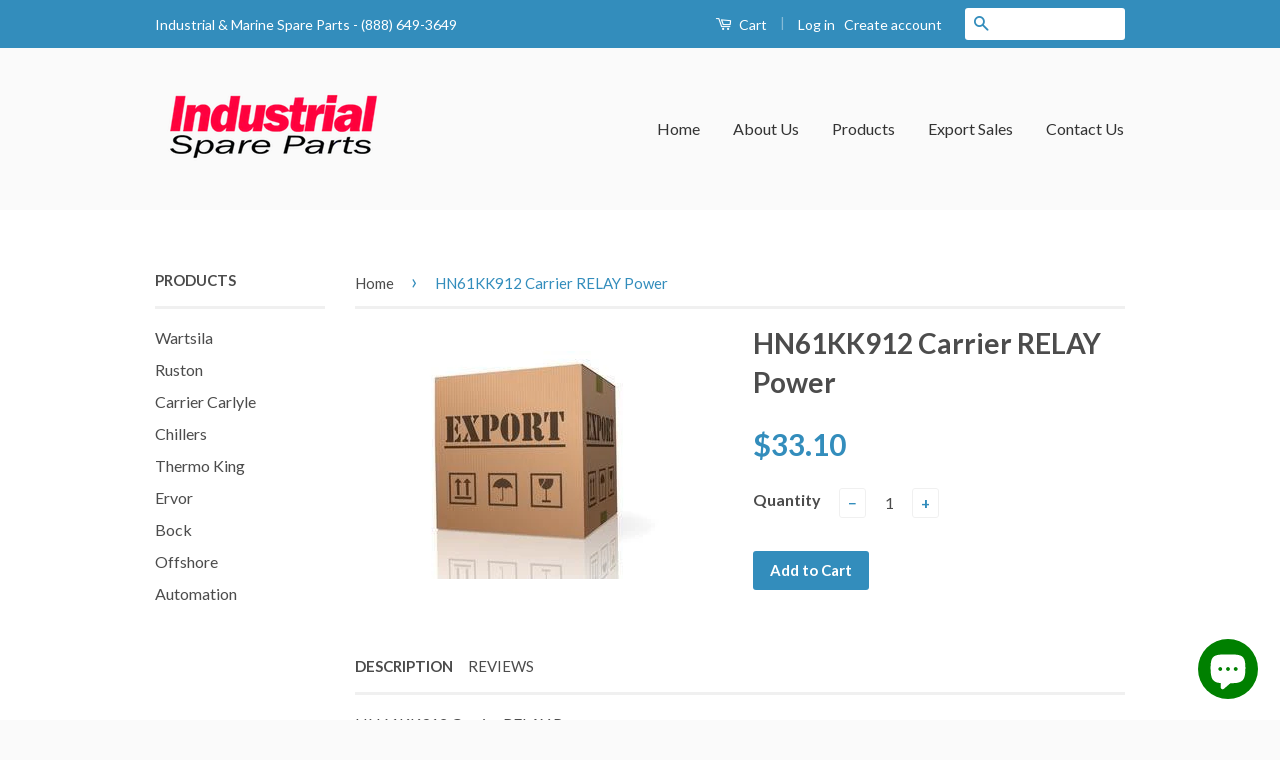

--- FILE ---
content_type: text/html; charset=utf-8
request_url: https://www.industrialspareparts.co.uk/products/hn61kk912
body_size: 16273
content:
<!doctype html>
<!--[if lt IE 7]><html class="no-js lt-ie9 lt-ie8 lt-ie7" lang="en"> <![endif]-->
<!--[if IE 7]><html class="no-js lt-ie9 lt-ie8" lang="en"> <![endif]-->
<!--[if IE 8]><html class="no-js lt-ie9" lang="en"> <![endif]-->
<!--[if IE 9 ]><html class="ie9 no-js"> <![endif]-->
<!--[if (gt IE 9)|!(IE)]><!--> <html class="no-js"> <!--<![endif]-->
<head>
  <meta name="norton-safeweb-site-verification" content="684tsx3ao21r11792gkfec2facac6a6nua8yzv4yn6me1jbrig6g44ywg5jguuzd4u37p2taoufkoo8g-bk7qqhwzgwjwb3p5d3rpxxfvol5e-wq2k3c5pe5c86-rn3n" />
  <meta name="norton-safeweb-site-verification" content="crxp1i6ty7fdkxamf304vvgav-bapuiiuyboigw9fh61aachrbku5nquqvebzeuyel14sglplkvdnvay7f177qxc1-lkj-achi67r2ye5p96dss0uqiuueevwyd40ddu" />

  <meta name="norton-safeweb-site-verification" content="684tsx3ao21r11792gkfec2facac6a6nua8yzv4yn6me1jbrig6g44ywg5jguuzd4u37p2taoufkoo8g-bk7qqhwzgwjwb3p5d3rpxxfvol5e-wq2k3c5pe5c86-rn3n" />


  
  


















  

  












  

  
  

  

  

  

  

  <title>HN61KK912 Carrier RELAY Power | Industrial Spare Parts</title>













  


  
  
  

  

  


  

  

  

  
    <meta name="description" content="HN61KK912 Carrier RELAY Power" />
  



















<script type="application/ld+json">
{
  "@context": "http://schema.org",
  "@type": "BreadcrumbList",
  "itemListElement": [
    
      
      
      
        {
          "@type": "ListItem",
          "position": 1,
          "item": {
            "@id": "https://www.industrialspareparts.co.uk/collections/carrier-chiller",
            "name": "Chillers"
          }
        },{
          "@type": "ListItem",
          "position": 2,
          "item": {
            "@id": "https://www.industrialspareparts.co.uk/products/hn61kk912",
            "name": "HN61KK912 Carrier RELAY Power"
          }
        }
      
    
  ]
}
</script>








<script type="application/ld+json">
  { "@context" : "http://schema.org",
    "@type" : "Organization",
    "name" : "Industrial Spare Parts",
    "url" : "https://www.industrialspareparts.co.uk",
    
    "sameAs" : [
      
    ]
  }
</script>




  
  
  
  <script type="application/ld+json">
    {
      "@context": "http://schema.org/",
      "@type": "Product",
      "name": "HN61KK912 Carrier RELAY Power",
      "image": "https://www.industrialspareparts.co.uk/cdn/shop/products/00-app-box-export-carton_9be808fe-600d-4a2d-aaac-13d82cf3b04b_450x450.jpg?v=1472156453",
      "description": "HN61KK912 Carrier RELAY Power",
      "mpn": "8122637763",
      "brand": {
        "@type": "Thing",
        "name": "APP Spares"
      },
	  
      "offers": {
        "@type": "Offer",
        "priceCurrency": "USD",
        "price": "33.10",
        "availability": "InStock",
        "seller": {
          "@type": "Organization",
          "name": "Industrial Spare Parts"
        }
      }
    }
  </script>




<script type="application/ld+json">
  {
    "@context": "http://schema.org",
    "@type": "WebSite",
    "name": "Industrial Spare Parts",
    "url": "https://www.industrialspareparts.co.uk",
    "potentialAction": {
      "@type": "SearchAction",
      "target": "https://www.industrialspareparts.co.uk/search?q={search_term_string}",
      "query-input": "required name=search_term_string"
    }
  }
</script>




<meta name="pluginseo" content="Plug in SEO Plus" data-ptf="s-te_df-ap" data-mdf="s-te_df" />

  
  <script async src="//pagead2.googlesyndication.com/pagead/js/adsbygoogle.js"></script>
<script>
  (adsbygoogle = window.adsbygoogle || []).push({
    google_ad_client: "ca-pub-4169997999574619",
    enable_page_level_ads: true
  });
</script>
<meta name="google-site-verification" content="-T-MVXSal__YHjB1rk4Nomhvj3t3uhFfTh4WLbx-8-w" />
  <meta name="msvalidate.01" content="5850FC9DADAD0F1E37673608F64C042F" />
  <!-- Basic page needs ================================================== -->
  <meta charset="utf-8">
  <meta http-equiv="X-UA-Compatible" content="IE=edge,chrome=1">

  
  <link rel="shortcut icon" href="//www.industrialspareparts.co.uk/cdn/shop/t/2/assets/favicon.png?v=80324914765036299461558741849" type="image/png" />
  

  <!-- Title and description ================================================== -->
  
  

  <!-- Social Meta Tags ================================================== -->
  

  <meta property="og:type" content="product">
  <meta property="og:title" content="HN61KK912 Carrier RELAY Power">
  <meta property="og:url" content="https://www.industrialspareparts.co.uk/products/hn61kk912">
  
  <meta property="og:image" content="http://www.industrialspareparts.co.uk/cdn/shop/products/00-app-box-export-carton_9be808fe-600d-4a2d-aaac-13d82cf3b04b_grande.jpg?v=1472156453">
  <meta property="og:image:secure_url" content="https://www.industrialspareparts.co.uk/cdn/shop/products/00-app-box-export-carton_9be808fe-600d-4a2d-aaac-13d82cf3b04b_grande.jpg?v=1472156453">
  
  <meta property="og:price:amount" content="33.10">
  <meta property="og:price:currency" content="USD">



  <meta property="og:description" content="HN61KK912 Carrier RELAY Power">


<meta property="og:site_name" content="Industrial Spare Parts">




  <meta name="twitter:card" content="summary">


  <meta name="twitter:site" content="@@sparepartsindl">


  <meta name="twitter:title" content="HN61KK912 Carrier RELAY Power">
  <meta name="twitter:description" content="HN61KK912 Carrier RELAY Power">
  <meta name="twitter:image" content="https://www.industrialspareparts.co.uk/cdn/shop/products/00-app-box-export-carton_9be808fe-600d-4a2d-aaac-13d82cf3b04b_large.jpg?v=1472156453">
  <meta name="twitter:image:width" content="480">
  <meta name="twitter:image:height" content="480">



  <!-- Helpers ================================================== -->
  <link rel="canonical" href="https://www.industrialspareparts.co.uk/products/hn61kk912">
  <meta name="viewport" content="width=device-width,initial-scale=1">
  <meta name="theme-color" content="#338dbc">

  
  <!-- Ajaxify Cart Plugin ================================================== -->
  <link href="//www.industrialspareparts.co.uk/cdn/shop/t/2/assets/ajaxify.scss.css?v=77820539487846778471469237693" rel="stylesheet" type="text/css" media="all" />
  

  <!-- CSS ================================================== -->
  <link href="//www.industrialspareparts.co.uk/cdn/shop/t/2/assets/timber.scss.css?v=116899986318165209421703140472" rel="stylesheet" type="text/css" media="all" />
  <link href="//www.industrialspareparts.co.uk/cdn/shop/t/2/assets/theme.scss.css?v=156617015806101830451703140472" rel="stylesheet" type="text/css" media="all" />

  
  
  
  <link href="//fonts.googleapis.com/css?family=Lato:400,700" rel="stylesheet" type="text/css" media="all" />


  



  <!-- Header hook for plugins ================================================== -->
  <script>window.performance && window.performance.mark && window.performance.mark('shopify.content_for_header.start');</script><meta name="google-site-verification" content="l2rTcuGCVLklMQbFQHFtU2YMyQFrTdPtOStPYk9NI-o">
<meta id="shopify-digital-wallet" name="shopify-digital-wallet" content="/13992661/digital_wallets/dialog">
<link rel="alternate" type="application/json+oembed" href="https://www.industrialspareparts.co.uk/products/hn61kk912.oembed">
<script async="async" src="/checkouts/internal/preloads.js?locale=en-US"></script>
<script id="shopify-features" type="application/json">{"accessToken":"09492f75612ca1976c88144b7c69fcc3","betas":["rich-media-storefront-analytics"],"domain":"www.industrialspareparts.co.uk","predictiveSearch":true,"shopId":13992661,"locale":"en"}</script>
<script>var Shopify = Shopify || {};
Shopify.shop = "appspares.myshopify.com";
Shopify.locale = "en";
Shopify.currency = {"active":"USD","rate":"1.0"};
Shopify.country = "US";
Shopify.theme = {"name":"classic","id":119543299,"schema_name":null,"schema_version":null,"theme_store_id":null,"role":"main"};
Shopify.theme.handle = "null";
Shopify.theme.style = {"id":null,"handle":null};
Shopify.cdnHost = "www.industrialspareparts.co.uk/cdn";
Shopify.routes = Shopify.routes || {};
Shopify.routes.root = "/";</script>
<script type="module">!function(o){(o.Shopify=o.Shopify||{}).modules=!0}(window);</script>
<script>!function(o){function n(){var o=[];function n(){o.push(Array.prototype.slice.apply(arguments))}return n.q=o,n}var t=o.Shopify=o.Shopify||{};t.loadFeatures=n(),t.autoloadFeatures=n()}(window);</script>
<script id="shop-js-analytics" type="application/json">{"pageType":"product"}</script>
<script defer="defer" async type="module" src="//www.industrialspareparts.co.uk/cdn/shopifycloud/shop-js/modules/v2/client.init-shop-cart-sync_DtuiiIyl.en.esm.js"></script>
<script defer="defer" async type="module" src="//www.industrialspareparts.co.uk/cdn/shopifycloud/shop-js/modules/v2/chunk.common_CUHEfi5Q.esm.js"></script>
<script type="module">
  await import("//www.industrialspareparts.co.uk/cdn/shopifycloud/shop-js/modules/v2/client.init-shop-cart-sync_DtuiiIyl.en.esm.js");
await import("//www.industrialspareparts.co.uk/cdn/shopifycloud/shop-js/modules/v2/chunk.common_CUHEfi5Q.esm.js");

  window.Shopify.SignInWithShop?.initShopCartSync?.({"fedCMEnabled":true,"windoidEnabled":true});

</script>
<script>(function() {
  var isLoaded = false;
  function asyncLoad() {
    if (isLoaded) return;
    isLoaded = true;
    var urls = ["\/\/code.tidio.co\/unvkqlwn7ihp5ousicleipwdg90jkqgq.js?shop=appspares.myshopify.com","https:\/\/cdn.shopify.com\/s\/files\/1\/0683\/1371\/0892\/files\/splmn-shopify-prod-August-31.min.js?v=1693985059\u0026shop=appspares.myshopify.com"];
    for (var i = 0; i < urls.length; i++) {
      var s = document.createElement('script');
      s.type = 'text/javascript';
      s.async = true;
      s.src = urls[i];
      var x = document.getElementsByTagName('script')[0];
      x.parentNode.insertBefore(s, x);
    }
  };
  if(window.attachEvent) {
    window.attachEvent('onload', asyncLoad);
  } else {
    window.addEventListener('load', asyncLoad, false);
  }
})();</script>
<script id="__st">var __st={"a":13992661,"offset":-28800,"reqid":"265a6d12-d46d-49ec-b943-e8aed7ddc877-1766405212","pageurl":"www.industrialspareparts.co.uk\/products\/hn61kk912","u":"80be6fe3f5fd","p":"product","rtyp":"product","rid":8122637763};</script>
<script>window.ShopifyPaypalV4VisibilityTracking = true;</script>
<script id="captcha-bootstrap">!function(){'use strict';const t='contact',e='account',n='new_comment',o=[[t,t],['blogs',n],['comments',n],[t,'customer']],c=[[e,'customer_login'],[e,'guest_login'],[e,'recover_customer_password'],[e,'create_customer']],r=t=>t.map((([t,e])=>`form[action*='/${t}']:not([data-nocaptcha='true']) input[name='form_type'][value='${e}']`)).join(','),a=t=>()=>t?[...document.querySelectorAll(t)].map((t=>t.form)):[];function s(){const t=[...o],e=r(t);return a(e)}const i='password',u='form_key',d=['recaptcha-v3-token','g-recaptcha-response','h-captcha-response',i],f=()=>{try{return window.sessionStorage}catch{return}},m='__shopify_v',_=t=>t.elements[u];function p(t,e,n=!1){try{const o=window.sessionStorage,c=JSON.parse(o.getItem(e)),{data:r}=function(t){const{data:e,action:n}=t;return t[m]||n?{data:e,action:n}:{data:t,action:n}}(c);for(const[e,n]of Object.entries(r))t.elements[e]&&(t.elements[e].value=n);n&&o.removeItem(e)}catch(o){console.error('form repopulation failed',{error:o})}}const l='form_type',E='cptcha';function T(t){t.dataset[E]=!0}const w=window,h=w.document,L='Shopify',v='ce_forms',y='captcha';let A=!1;((t,e)=>{const n=(g='f06e6c50-85a8-45c8-87d0-21a2b65856fe',I='https://cdn.shopify.com/shopifycloud/storefront-forms-hcaptcha/ce_storefront_forms_captcha_hcaptcha.v1.5.2.iife.js',D={infoText:'Protected by hCaptcha',privacyText:'Privacy',termsText:'Terms'},(t,e,n)=>{const o=w[L][v],c=o.bindForm;if(c)return c(t,g,e,D).then(n);var r;o.q.push([[t,g,e,D],n]),r=I,A||(h.body.append(Object.assign(h.createElement('script'),{id:'captcha-provider',async:!0,src:r})),A=!0)});var g,I,D;w[L]=w[L]||{},w[L][v]=w[L][v]||{},w[L][v].q=[],w[L][y]=w[L][y]||{},w[L][y].protect=function(t,e){n(t,void 0,e),T(t)},Object.freeze(w[L][y]),function(t,e,n,w,h,L){const[v,y,A,g]=function(t,e,n){const i=e?o:[],u=t?c:[],d=[...i,...u],f=r(d),m=r(i),_=r(d.filter((([t,e])=>n.includes(e))));return[a(f),a(m),a(_),s()]}(w,h,L),I=t=>{const e=t.target;return e instanceof HTMLFormElement?e:e&&e.form},D=t=>v().includes(t);t.addEventListener('submit',(t=>{const e=I(t);if(!e)return;const n=D(e)&&!e.dataset.hcaptchaBound&&!e.dataset.recaptchaBound,o=_(e),c=g().includes(e)&&(!o||!o.value);(n||c)&&t.preventDefault(),c&&!n&&(function(t){try{if(!f())return;!function(t){const e=f();if(!e)return;const n=_(t);if(!n)return;const o=n.value;o&&e.removeItem(o)}(t);const e=Array.from(Array(32),(()=>Math.random().toString(36)[2])).join('');!function(t,e){_(t)||t.append(Object.assign(document.createElement('input'),{type:'hidden',name:u})),t.elements[u].value=e}(t,e),function(t,e){const n=f();if(!n)return;const o=[...t.querySelectorAll(`input[type='${i}']`)].map((({name:t})=>t)),c=[...d,...o],r={};for(const[a,s]of new FormData(t).entries())c.includes(a)||(r[a]=s);n.setItem(e,JSON.stringify({[m]:1,action:t.action,data:r}))}(t,e)}catch(e){console.error('failed to persist form',e)}}(e),e.submit())}));const S=(t,e)=>{t&&!t.dataset[E]&&(n(t,e.some((e=>e===t))),T(t))};for(const o of['focusin','change'])t.addEventListener(o,(t=>{const e=I(t);D(e)&&S(e,y())}));const B=e.get('form_key'),M=e.get(l),P=B&&M;t.addEventListener('DOMContentLoaded',(()=>{const t=y();if(P)for(const e of t)e.elements[l].value===M&&p(e,B);[...new Set([...A(),...v().filter((t=>'true'===t.dataset.shopifyCaptcha))])].forEach((e=>S(e,t)))}))}(h,new URLSearchParams(w.location.search),n,t,e,['guest_login'])})(!0,!0)}();</script>
<script integrity="sha256-4kQ18oKyAcykRKYeNunJcIwy7WH5gtpwJnB7kiuLZ1E=" data-source-attribution="shopify.loadfeatures" defer="defer" src="//www.industrialspareparts.co.uk/cdn/shopifycloud/storefront/assets/storefront/load_feature-a0a9edcb.js" crossorigin="anonymous"></script>
<script data-source-attribution="shopify.dynamic_checkout.dynamic.init">var Shopify=Shopify||{};Shopify.PaymentButton=Shopify.PaymentButton||{isStorefrontPortableWallets:!0,init:function(){window.Shopify.PaymentButton.init=function(){};var t=document.createElement("script");t.src="https://www.industrialspareparts.co.uk/cdn/shopifycloud/portable-wallets/latest/portable-wallets.en.js",t.type="module",document.head.appendChild(t)}};
</script>
<script data-source-attribution="shopify.dynamic_checkout.buyer_consent">
  function portableWalletsHideBuyerConsent(e){var t=document.getElementById("shopify-buyer-consent"),n=document.getElementById("shopify-subscription-policy-button");t&&n&&(t.classList.add("hidden"),t.setAttribute("aria-hidden","true"),n.removeEventListener("click",e))}function portableWalletsShowBuyerConsent(e){var t=document.getElementById("shopify-buyer-consent"),n=document.getElementById("shopify-subscription-policy-button");t&&n&&(t.classList.remove("hidden"),t.removeAttribute("aria-hidden"),n.addEventListener("click",e))}window.Shopify?.PaymentButton&&(window.Shopify.PaymentButton.hideBuyerConsent=portableWalletsHideBuyerConsent,window.Shopify.PaymentButton.showBuyerConsent=portableWalletsShowBuyerConsent);
</script>
<script data-source-attribution="shopify.dynamic_checkout.cart.bootstrap">document.addEventListener("DOMContentLoaded",(function(){function t(){return document.querySelector("shopify-accelerated-checkout-cart, shopify-accelerated-checkout")}if(t())Shopify.PaymentButton.init();else{new MutationObserver((function(e,n){t()&&(Shopify.PaymentButton.init(),n.disconnect())})).observe(document.body,{childList:!0,subtree:!0})}}));
</script>

<script>window.performance && window.performance.mark && window.performance.mark('shopify.content_for_header.end');</script>

  

<!--[if lt IE 9]>
<script src="//cdnjs.cloudflare.com/ajax/libs/html5shiv/3.7.2/html5shiv.min.js" type="text/javascript"></script>
<script src="//www.industrialspareparts.co.uk/cdn/shop/t/2/assets/respond.min.js?v=52248677837542619231469237692" type="text/javascript"></script>
<link href="//www.industrialspareparts.co.uk/cdn/shop/t/2/assets/respond-proxy.html" id="respond-proxy" rel="respond-proxy" />
<link href="//www.industrialspareparts.co.uk/search?q=a5f996aa9ea5784c6b9000d4a2126adc" id="respond-redirect" rel="respond-redirect" />
<script src="//www.industrialspareparts.co.uk/search?q=a5f996aa9ea5784c6b9000d4a2126adc" type="text/javascript"></script>
<![endif]-->



  <script src="//ajax.googleapis.com/ajax/libs/jquery/1.11.0/jquery.min.js" type="text/javascript"></script>
  <script src="//www.industrialspareparts.co.uk/cdn/shop/t/2/assets/modernizr.min.js?v=26620055551102246001469237691" type="text/javascript"></script>

  
  

<script src="https://cdn.shopify.com/extensions/7bc9bb47-adfa-4267-963e-cadee5096caf/inbox-1252/assets/inbox-chat-loader.js" type="text/javascript" defer="defer"></script>
<link href="https://monorail-edge.shopifysvc.com" rel="dns-prefetch">
<script>(function(){if ("sendBeacon" in navigator && "performance" in window) {try {var session_token_from_headers = performance.getEntriesByType('navigation')[0].serverTiming.find(x => x.name == '_s').description;} catch {var session_token_from_headers = undefined;}var session_cookie_matches = document.cookie.match(/_shopify_s=([^;]*)/);var session_token_from_cookie = session_cookie_matches && session_cookie_matches.length === 2 ? session_cookie_matches[1] : "";var session_token = session_token_from_headers || session_token_from_cookie || "";function handle_abandonment_event(e) {var entries = performance.getEntries().filter(function(entry) {return /monorail-edge.shopifysvc.com/.test(entry.name);});if (!window.abandonment_tracked && entries.length === 0) {window.abandonment_tracked = true;var currentMs = Date.now();var navigation_start = performance.timing.navigationStart;var payload = {shop_id: 13992661,url: window.location.href,navigation_start,duration: currentMs - navigation_start,session_token,page_type: "product"};window.navigator.sendBeacon("https://monorail-edge.shopifysvc.com/v1/produce", JSON.stringify({schema_id: "online_store_buyer_site_abandonment/1.1",payload: payload,metadata: {event_created_at_ms: currentMs,event_sent_at_ms: currentMs}}));}}window.addEventListener('pagehide', handle_abandonment_event);}}());</script>
<script id="web-pixels-manager-setup">(function e(e,d,r,n,o){if(void 0===o&&(o={}),!Boolean(null===(a=null===(i=window.Shopify)||void 0===i?void 0:i.analytics)||void 0===a?void 0:a.replayQueue)){var i,a;window.Shopify=window.Shopify||{};var t=window.Shopify;t.analytics=t.analytics||{};var s=t.analytics;s.replayQueue=[],s.publish=function(e,d,r){return s.replayQueue.push([e,d,r]),!0};try{self.performance.mark("wpm:start")}catch(e){}var l=function(){var e={modern:/Edge?\/(1{2}[4-9]|1[2-9]\d|[2-9]\d{2}|\d{4,})\.\d+(\.\d+|)|Firefox\/(1{2}[4-9]|1[2-9]\d|[2-9]\d{2}|\d{4,})\.\d+(\.\d+|)|Chrom(ium|e)\/(9{2}|\d{3,})\.\d+(\.\d+|)|(Maci|X1{2}).+ Version\/(15\.\d+|(1[6-9]|[2-9]\d|\d{3,})\.\d+)([,.]\d+|)( \(\w+\)|)( Mobile\/\w+|) Safari\/|Chrome.+OPR\/(9{2}|\d{3,})\.\d+\.\d+|(CPU[ +]OS|iPhone[ +]OS|CPU[ +]iPhone|CPU IPhone OS|CPU iPad OS)[ +]+(15[._]\d+|(1[6-9]|[2-9]\d|\d{3,})[._]\d+)([._]\d+|)|Android:?[ /-](13[3-9]|1[4-9]\d|[2-9]\d{2}|\d{4,})(\.\d+|)(\.\d+|)|Android.+Firefox\/(13[5-9]|1[4-9]\d|[2-9]\d{2}|\d{4,})\.\d+(\.\d+|)|Android.+Chrom(ium|e)\/(13[3-9]|1[4-9]\d|[2-9]\d{2}|\d{4,})\.\d+(\.\d+|)|SamsungBrowser\/([2-9]\d|\d{3,})\.\d+/,legacy:/Edge?\/(1[6-9]|[2-9]\d|\d{3,})\.\d+(\.\d+|)|Firefox\/(5[4-9]|[6-9]\d|\d{3,})\.\d+(\.\d+|)|Chrom(ium|e)\/(5[1-9]|[6-9]\d|\d{3,})\.\d+(\.\d+|)([\d.]+$|.*Safari\/(?![\d.]+ Edge\/[\d.]+$))|(Maci|X1{2}).+ Version\/(10\.\d+|(1[1-9]|[2-9]\d|\d{3,})\.\d+)([,.]\d+|)( \(\w+\)|)( Mobile\/\w+|) Safari\/|Chrome.+OPR\/(3[89]|[4-9]\d|\d{3,})\.\d+\.\d+|(CPU[ +]OS|iPhone[ +]OS|CPU[ +]iPhone|CPU IPhone OS|CPU iPad OS)[ +]+(10[._]\d+|(1[1-9]|[2-9]\d|\d{3,})[._]\d+)([._]\d+|)|Android:?[ /-](13[3-9]|1[4-9]\d|[2-9]\d{2}|\d{4,})(\.\d+|)(\.\d+|)|Mobile Safari.+OPR\/([89]\d|\d{3,})\.\d+\.\d+|Android.+Firefox\/(13[5-9]|1[4-9]\d|[2-9]\d{2}|\d{4,})\.\d+(\.\d+|)|Android.+Chrom(ium|e)\/(13[3-9]|1[4-9]\d|[2-9]\d{2}|\d{4,})\.\d+(\.\d+|)|Android.+(UC? ?Browser|UCWEB|U3)[ /]?(15\.([5-9]|\d{2,})|(1[6-9]|[2-9]\d|\d{3,})\.\d+)\.\d+|SamsungBrowser\/(5\.\d+|([6-9]|\d{2,})\.\d+)|Android.+MQ{2}Browser\/(14(\.(9|\d{2,})|)|(1[5-9]|[2-9]\d|\d{3,})(\.\d+|))(\.\d+|)|K[Aa][Ii]OS\/(3\.\d+|([4-9]|\d{2,})\.\d+)(\.\d+|)/},d=e.modern,r=e.legacy,n=navigator.userAgent;return n.match(d)?"modern":n.match(r)?"legacy":"unknown"}(),u="modern"===l?"modern":"legacy",c=(null!=n?n:{modern:"",legacy:""})[u],f=function(e){return[e.baseUrl,"/wpm","/b",e.hashVersion,"modern"===e.buildTarget?"m":"l",".js"].join("")}({baseUrl:d,hashVersion:r,buildTarget:u}),m=function(e){var d=e.version,r=e.bundleTarget,n=e.surface,o=e.pageUrl,i=e.monorailEndpoint;return{emit:function(e){var a=e.status,t=e.errorMsg,s=(new Date).getTime(),l=JSON.stringify({metadata:{event_sent_at_ms:s},events:[{schema_id:"web_pixels_manager_load/3.1",payload:{version:d,bundle_target:r,page_url:o,status:a,surface:n,error_msg:t},metadata:{event_created_at_ms:s}}]});if(!i)return console&&console.warn&&console.warn("[Web Pixels Manager] No Monorail endpoint provided, skipping logging."),!1;try{return self.navigator.sendBeacon.bind(self.navigator)(i,l)}catch(e){}var u=new XMLHttpRequest;try{return u.open("POST",i,!0),u.setRequestHeader("Content-Type","text/plain"),u.send(l),!0}catch(e){return console&&console.warn&&console.warn("[Web Pixels Manager] Got an unhandled error while logging to Monorail."),!1}}}}({version:r,bundleTarget:l,surface:e.surface,pageUrl:self.location.href,monorailEndpoint:e.monorailEndpoint});try{o.browserTarget=l,function(e){var d=e.src,r=e.async,n=void 0===r||r,o=e.onload,i=e.onerror,a=e.sri,t=e.scriptDataAttributes,s=void 0===t?{}:t,l=document.createElement("script"),u=document.querySelector("head"),c=document.querySelector("body");if(l.async=n,l.src=d,a&&(l.integrity=a,l.crossOrigin="anonymous"),s)for(var f in s)if(Object.prototype.hasOwnProperty.call(s,f))try{l.dataset[f]=s[f]}catch(e){}if(o&&l.addEventListener("load",o),i&&l.addEventListener("error",i),u)u.appendChild(l);else{if(!c)throw new Error("Did not find a head or body element to append the script");c.appendChild(l)}}({src:f,async:!0,onload:function(){if(!function(){var e,d;return Boolean(null===(d=null===(e=window.Shopify)||void 0===e?void 0:e.analytics)||void 0===d?void 0:d.initialized)}()){var d=window.webPixelsManager.init(e)||void 0;if(d){var r=window.Shopify.analytics;r.replayQueue.forEach((function(e){var r=e[0],n=e[1],o=e[2];d.publishCustomEvent(r,n,o)})),r.replayQueue=[],r.publish=d.publishCustomEvent,r.visitor=d.visitor,r.initialized=!0}}},onerror:function(){return m.emit({status:"failed",errorMsg:"".concat(f," has failed to load")})},sri:function(e){var d=/^sha384-[A-Za-z0-9+/=]+$/;return"string"==typeof e&&d.test(e)}(c)?c:"",scriptDataAttributes:o}),m.emit({status:"loading"})}catch(e){m.emit({status:"failed",errorMsg:(null==e?void 0:e.message)||"Unknown error"})}}})({shopId: 13992661,storefrontBaseUrl: "https://www.industrialspareparts.co.uk",extensionsBaseUrl: "https://extensions.shopifycdn.com/cdn/shopifycloud/web-pixels-manager",monorailEndpoint: "https://monorail-edge.shopifysvc.com/unstable/produce_batch",surface: "storefront-renderer",enabledBetaFlags: ["2dca8a86"],webPixelsConfigList: [{"id":"298713168","configuration":"{\"config\":\"{\\\"pixel_id\\\":\\\"GT-P3HWQ9T\\\",\\\"target_country\\\":\\\"US\\\",\\\"gtag_events\\\":[{\\\"type\\\":\\\"purchase\\\",\\\"action_label\\\":\\\"MC-PVPYE5VQX9\\\"},{\\\"type\\\":\\\"page_view\\\",\\\"action_label\\\":\\\"MC-PVPYE5VQX9\\\"},{\\\"type\\\":\\\"view_item\\\",\\\"action_label\\\":\\\"MC-PVPYE5VQX9\\\"}],\\\"enable_monitoring_mode\\\":false}\"}","eventPayloadVersion":"v1","runtimeContext":"OPEN","scriptVersion":"b2a88bafab3e21179ed38636efcd8a93","type":"APP","apiClientId":1780363,"privacyPurposes":[],"dataSharingAdjustments":{"protectedCustomerApprovalScopes":["read_customer_address","read_customer_email","read_customer_name","read_customer_personal_data","read_customer_phone"]}},{"id":"125010000","configuration":"{\"pixel_id\":\"425455948525958\",\"pixel_type\":\"facebook_pixel\",\"metaapp_system_user_token\":\"-\"}","eventPayloadVersion":"v1","runtimeContext":"OPEN","scriptVersion":"ca16bc87fe92b6042fbaa3acc2fbdaa6","type":"APP","apiClientId":2329312,"privacyPurposes":["ANALYTICS","MARKETING","SALE_OF_DATA"],"dataSharingAdjustments":{"protectedCustomerApprovalScopes":["read_customer_address","read_customer_email","read_customer_name","read_customer_personal_data","read_customer_phone"]}},{"id":"49479760","eventPayloadVersion":"v1","runtimeContext":"LAX","scriptVersion":"1","type":"CUSTOM","privacyPurposes":["MARKETING"],"name":"Meta pixel (migrated)"},{"id":"79822928","eventPayloadVersion":"v1","runtimeContext":"LAX","scriptVersion":"1","type":"CUSTOM","privacyPurposes":["ANALYTICS"],"name":"Google Analytics tag (migrated)"},{"id":"shopify-app-pixel","configuration":"{}","eventPayloadVersion":"v1","runtimeContext":"STRICT","scriptVersion":"0450","apiClientId":"shopify-pixel","type":"APP","privacyPurposes":["ANALYTICS","MARKETING"]},{"id":"shopify-custom-pixel","eventPayloadVersion":"v1","runtimeContext":"LAX","scriptVersion":"0450","apiClientId":"shopify-pixel","type":"CUSTOM","privacyPurposes":["ANALYTICS","MARKETING"]}],isMerchantRequest: false,initData: {"shop":{"name":"Industrial Spare Parts","paymentSettings":{"currencyCode":"USD"},"myshopifyDomain":"appspares.myshopify.com","countryCode":"US","storefrontUrl":"https:\/\/www.industrialspareparts.co.uk"},"customer":null,"cart":null,"checkout":null,"productVariants":[{"price":{"amount":33.1,"currencyCode":"USD"},"product":{"title":"HN61KK912 Carrier RELAY Power","vendor":"APP Spares","id":"8122637763","untranslatedTitle":"HN61KK912 Carrier RELAY Power","url":"\/products\/hn61kk912","type":""},"id":"26332202627","image":{"src":"\/\/www.industrialspareparts.co.uk\/cdn\/shop\/products\/00-app-box-export-carton_9be808fe-600d-4a2d-aaac-13d82cf3b04b.jpg?v=1472156453"},"sku":"HN61KK912","title":"Default Title","untranslatedTitle":"Default Title"}],"purchasingCompany":null},},"https://www.industrialspareparts.co.uk/cdn","1e0b1122w61c904dfpc855754am2b403ea2",{"modern":"","legacy":""},{"shopId":"13992661","storefrontBaseUrl":"https:\/\/www.industrialspareparts.co.uk","extensionBaseUrl":"https:\/\/extensions.shopifycdn.com\/cdn\/shopifycloud\/web-pixels-manager","surface":"storefront-renderer","enabledBetaFlags":"[\"2dca8a86\"]","isMerchantRequest":"false","hashVersion":"1e0b1122w61c904dfpc855754am2b403ea2","publish":"custom","events":"[[\"page_viewed\",{}],[\"product_viewed\",{\"productVariant\":{\"price\":{\"amount\":33.1,\"currencyCode\":\"USD\"},\"product\":{\"title\":\"HN61KK912 Carrier RELAY Power\",\"vendor\":\"APP Spares\",\"id\":\"8122637763\",\"untranslatedTitle\":\"HN61KK912 Carrier RELAY Power\",\"url\":\"\/products\/hn61kk912\",\"type\":\"\"},\"id\":\"26332202627\",\"image\":{\"src\":\"\/\/www.industrialspareparts.co.uk\/cdn\/shop\/products\/00-app-box-export-carton_9be808fe-600d-4a2d-aaac-13d82cf3b04b.jpg?v=1472156453\"},\"sku\":\"HN61KK912\",\"title\":\"Default Title\",\"untranslatedTitle\":\"Default Title\"}}]]"});</script><script>
  window.ShopifyAnalytics = window.ShopifyAnalytics || {};
  window.ShopifyAnalytics.meta = window.ShopifyAnalytics.meta || {};
  window.ShopifyAnalytics.meta.currency = 'USD';
  var meta = {"product":{"id":8122637763,"gid":"gid:\/\/shopify\/Product\/8122637763","vendor":"APP Spares","type":"","variants":[{"id":26332202627,"price":3310,"name":"HN61KK912 Carrier RELAY Power","public_title":null,"sku":"HN61KK912"}],"remote":false},"page":{"pageType":"product","resourceType":"product","resourceId":8122637763}};
  for (var attr in meta) {
    window.ShopifyAnalytics.meta[attr] = meta[attr];
  }
</script>
<script class="analytics">
  (function () {
    var customDocumentWrite = function(content) {
      var jquery = null;

      if (window.jQuery) {
        jquery = window.jQuery;
      } else if (window.Checkout && window.Checkout.$) {
        jquery = window.Checkout.$;
      }

      if (jquery) {
        jquery('body').append(content);
      }
    };

    var hasLoggedConversion = function(token) {
      if (token) {
        return document.cookie.indexOf('loggedConversion=' + token) !== -1;
      }
      return false;
    }

    var setCookieIfConversion = function(token) {
      if (token) {
        var twoMonthsFromNow = new Date(Date.now());
        twoMonthsFromNow.setMonth(twoMonthsFromNow.getMonth() + 2);

        document.cookie = 'loggedConversion=' + token + '; expires=' + twoMonthsFromNow;
      }
    }

    var trekkie = window.ShopifyAnalytics.lib = window.trekkie = window.trekkie || [];
    if (trekkie.integrations) {
      return;
    }
    trekkie.methods = [
      'identify',
      'page',
      'ready',
      'track',
      'trackForm',
      'trackLink'
    ];
    trekkie.factory = function(method) {
      return function() {
        var args = Array.prototype.slice.call(arguments);
        args.unshift(method);
        trekkie.push(args);
        return trekkie;
      };
    };
    for (var i = 0; i < trekkie.methods.length; i++) {
      var key = trekkie.methods[i];
      trekkie[key] = trekkie.factory(key);
    }
    trekkie.load = function(config) {
      trekkie.config = config || {};
      trekkie.config.initialDocumentCookie = document.cookie;
      var first = document.getElementsByTagName('script')[0];
      var script = document.createElement('script');
      script.type = 'text/javascript';
      script.onerror = function(e) {
        var scriptFallback = document.createElement('script');
        scriptFallback.type = 'text/javascript';
        scriptFallback.onerror = function(error) {
                var Monorail = {
      produce: function produce(monorailDomain, schemaId, payload) {
        var currentMs = new Date().getTime();
        var event = {
          schema_id: schemaId,
          payload: payload,
          metadata: {
            event_created_at_ms: currentMs,
            event_sent_at_ms: currentMs
          }
        };
        return Monorail.sendRequest("https://" + monorailDomain + "/v1/produce", JSON.stringify(event));
      },
      sendRequest: function sendRequest(endpointUrl, payload) {
        // Try the sendBeacon API
        if (window && window.navigator && typeof window.navigator.sendBeacon === 'function' && typeof window.Blob === 'function' && !Monorail.isIos12()) {
          var blobData = new window.Blob([payload], {
            type: 'text/plain'
          });

          if (window.navigator.sendBeacon(endpointUrl, blobData)) {
            return true;
          } // sendBeacon was not successful

        } // XHR beacon

        var xhr = new XMLHttpRequest();

        try {
          xhr.open('POST', endpointUrl);
          xhr.setRequestHeader('Content-Type', 'text/plain');
          xhr.send(payload);
        } catch (e) {
          console.log(e);
        }

        return false;
      },
      isIos12: function isIos12() {
        return window.navigator.userAgent.lastIndexOf('iPhone; CPU iPhone OS 12_') !== -1 || window.navigator.userAgent.lastIndexOf('iPad; CPU OS 12_') !== -1;
      }
    };
    Monorail.produce('monorail-edge.shopifysvc.com',
      'trekkie_storefront_load_errors/1.1',
      {shop_id: 13992661,
      theme_id: 119543299,
      app_name: "storefront",
      context_url: window.location.href,
      source_url: "//www.industrialspareparts.co.uk/cdn/s/trekkie.storefront.4b0d51228c8d1703f19d66468963c9de55bf59b0.min.js"});

        };
        scriptFallback.async = true;
        scriptFallback.src = '//www.industrialspareparts.co.uk/cdn/s/trekkie.storefront.4b0d51228c8d1703f19d66468963c9de55bf59b0.min.js';
        first.parentNode.insertBefore(scriptFallback, first);
      };
      script.async = true;
      script.src = '//www.industrialspareparts.co.uk/cdn/s/trekkie.storefront.4b0d51228c8d1703f19d66468963c9de55bf59b0.min.js';
      first.parentNode.insertBefore(script, first);
    };
    trekkie.load(
      {"Trekkie":{"appName":"storefront","development":false,"defaultAttributes":{"shopId":13992661,"isMerchantRequest":null,"themeId":119543299,"themeCityHash":"14898337762967636907","contentLanguage":"en","currency":"USD","eventMetadataId":"f7b1dac2-8fa7-4c0a-9994-3f04c59df826"},"isServerSideCookieWritingEnabled":true,"monorailRegion":"shop_domain","enabledBetaFlags":["65f19447"]},"Session Attribution":{},"S2S":{"facebookCapiEnabled":false,"source":"trekkie-storefront-renderer","apiClientId":580111}}
    );

    var loaded = false;
    trekkie.ready(function() {
      if (loaded) return;
      loaded = true;

      window.ShopifyAnalytics.lib = window.trekkie;

      var originalDocumentWrite = document.write;
      document.write = customDocumentWrite;
      try { window.ShopifyAnalytics.merchantGoogleAnalytics.call(this); } catch(error) {};
      document.write = originalDocumentWrite;

      window.ShopifyAnalytics.lib.page(null,{"pageType":"product","resourceType":"product","resourceId":8122637763,"shopifyEmitted":true});

      var match = window.location.pathname.match(/checkouts\/(.+)\/(thank_you|post_purchase)/)
      var token = match? match[1]: undefined;
      if (!hasLoggedConversion(token)) {
        setCookieIfConversion(token);
        window.ShopifyAnalytics.lib.track("Viewed Product",{"currency":"USD","variantId":26332202627,"productId":8122637763,"productGid":"gid:\/\/shopify\/Product\/8122637763","name":"HN61KK912 Carrier RELAY Power","price":"33.10","sku":"HN61KK912","brand":"APP Spares","variant":null,"category":"","nonInteraction":true,"remote":false},undefined,undefined,{"shopifyEmitted":true});
      window.ShopifyAnalytics.lib.track("monorail:\/\/trekkie_storefront_viewed_product\/1.1",{"currency":"USD","variantId":26332202627,"productId":8122637763,"productGid":"gid:\/\/shopify\/Product\/8122637763","name":"HN61KK912 Carrier RELAY Power","price":"33.10","sku":"HN61KK912","brand":"APP Spares","variant":null,"category":"","nonInteraction":true,"remote":false,"referer":"https:\/\/www.industrialspareparts.co.uk\/products\/hn61kk912"});
      }
    });


        var eventsListenerScript = document.createElement('script');
        eventsListenerScript.async = true;
        eventsListenerScript.src = "//www.industrialspareparts.co.uk/cdn/shopifycloud/storefront/assets/shop_events_listener-3da45d37.js";
        document.getElementsByTagName('head')[0].appendChild(eventsListenerScript);

})();</script>
  <script>
  if (!window.ga || (window.ga && typeof window.ga !== 'function')) {
    window.ga = function ga() {
      (window.ga.q = window.ga.q || []).push(arguments);
      if (window.Shopify && window.Shopify.analytics && typeof window.Shopify.analytics.publish === 'function') {
        window.Shopify.analytics.publish("ga_stub_called", {}, {sendTo: "google_osp_migration"});
      }
      console.error("Shopify's Google Analytics stub called with:", Array.from(arguments), "\nSee https://help.shopify.com/manual/promoting-marketing/pixels/pixel-migration#google for more information.");
    };
    if (window.Shopify && window.Shopify.analytics && typeof window.Shopify.analytics.publish === 'function') {
      window.Shopify.analytics.publish("ga_stub_initialized", {}, {sendTo: "google_osp_migration"});
    }
  }
</script>
<script
  defer
  src="https://www.industrialspareparts.co.uk/cdn/shopifycloud/perf-kit/shopify-perf-kit-2.1.2.min.js"
  data-application="storefront-renderer"
  data-shop-id="13992661"
  data-render-region="gcp-us-central1"
  data-page-type="product"
  data-theme-instance-id="119543299"
  data-theme-name=""
  data-theme-version=""
  data-monorail-region="shop_domain"
  data-resource-timing-sampling-rate="10"
  data-shs="true"
  data-shs-beacon="true"
  data-shs-export-with-fetch="true"
  data-shs-logs-sample-rate="1"
  data-shs-beacon-endpoint="https://www.industrialspareparts.co.uk/api/collect"
></script>
</head>

<body id="hn61kk912-carrier-relay-power" class="template-product" >

  <div class="header-bar">
  <div class="wrapper medium-down--hide">
    <div class="large--display-table">
      <div class="header-bar__left large--display-table-cell">
        
          <div class="header-bar__module header-bar__message">
            Industrial & Marine Spare Parts - (888) 649-3649
          </div>
        
      </div>

      <div class="header-bar__right large--display-table-cell">
        <div class="header-bar__module">
          <a href="/cart" class="cart-toggle">
            <span class="icon icon-cart header-bar__cart-icon" aria-hidden="true"></span>
            Cart
            <span class="cart-count header-bar__cart-count hidden-count">0</span>
          </a>
        </div>

        
          <span class="header-bar__sep" aria-hidden="true">|</span>
          <ul class="header-bar__module header-bar__module--list">
            
              <li>
                <a href="/account/login" id="customer_login_link">Log in</a>
              </li>
              <li>
                <a href="/account/register" id="customer_register_link">Create account</a>
              </li>
            
          </ul>
        
        
        
          <div class="header-bar__module header-bar__search">
            


  <form action="/search" method="get" class="header-bar__search-form clearfix" role="search">
    
    <input type="search" name="q" value="" aria-label="Search our store" class="header-bar__search-input">
    <button type="submit" class="btn icon-fallback-text header-bar__search-submit">
      <span class="icon icon-search" aria-hidden="true"></span>
      <span class="fallback-text">Search</span>
    </button>
  </form>


          </div>
        

      </div>
    </div>
  </div>
  <div class="wrapper large--hide">
    <button type="button" class="mobile-nav-trigger" id="MobileNavTrigger">
      <span class="icon icon-hamburger" aria-hidden="true"></span>
      Menu
    </button>
    <a href="/cart" class="cart-toggle mobile-cart-toggle">
      <span class="icon icon-cart header-bar__cart-icon" aria-hidden="true"></span>
      Cart <span class="cart-count hidden-count">0</span>
    </a>
  </div>
  <ul id="MobileNav" class="mobile-nav large--hide">
  
  
  
  <li class="mobile-nav__link" aria-haspopup="true">
    
      <a href="/" class="mobile-nav">
        Home
      </a>
    
  </li>
  
  
  <li class="mobile-nav__link" aria-haspopup="true">
    
      <a href="/pages/about-us" class="mobile-nav">
        About Us
      </a>
    
  </li>
  
  
  <li class="mobile-nav__link" aria-haspopup="true">
    
      <a href="/collections/all" class="mobile-nav">
        Products
      </a>
    
  </li>
  
  
  <li class="mobile-nav__link" aria-haspopup="true">
    
      <a href="/pages/compressors-spare-parts-export-sales-international" class="mobile-nav">
        Export Sales
      </a>
    
  </li>
  
  
  <li class="mobile-nav__link" aria-haspopup="true">
    
      <a href="/pages/contact-us" class="mobile-nav">
        Contact Us
      </a>
    
  </li>
  
  
    
      
      
      
      
      
        <li class="mobile-nav__link" aria-haspopup="true">
  <a href="#" class="mobile-nav__sublist-trigger">
    Products
    <span class="icon-fallback-text mobile-nav__sublist-expand">
  <span class="icon icon-plus" aria-hidden="true"></span>
  <span class="fallback-text">+</span>
</span>
<span class="icon-fallback-text mobile-nav__sublist-contract">
  <span class="icon icon-minus" aria-hidden="true"></span>
  <span class="fallback-text">-</span>
</span>
  </a>
  <ul class="mobile-nav__sublist">
  
    
      
      
        <li class="mobile-nav__sublist-link">
          <a href="/collections/wartsila-engines">Wartsila</a>
        </li>
      
    
  
    
      
      
        <li class="mobile-nav__sublist-link">
          <a href="/collections/ruston-engine">Ruston</a>
        </li>
      
    
  
    
      
      
        <li class="mobile-nav__sublist-link">
          <a href="/collections/5h60-compressor">Carrier Carlyle</a>
        </li>
      
    
  
    
      
      
        <li class="mobile-nav__sublist-link">
          <a href="/collections/carrier-chiller">Chillers</a>
        </li>
      
    
  
    
      
      
        <li class="mobile-nav__sublist-link">
          <a href="/collections/thermo-king-transicold">Thermo King</a>
        </li>
      
    
  
    
      
      
        <li class="mobile-nav__sublist-link">
          <a href="/collections/ervor-g65-g110">Ervor</a>
        </li>
      
    
  
    
      
      
        <li class="mobile-nav__sublist-link">
          <a href="/collections/bock-compressor">Bock</a>
        </li>
      
    
  
    
      
      
        <li class="mobile-nav__sublist-link">
          <a href="/collections/offshore">Offshore</a>
        </li>
      
    
  
    
      
      
        <li class="mobile-nav__sublist-link">
          <a href="/collections/rockwell-allen-bradley">Automation</a>
        </li>
      
    
  
  </ul>
</li>


      
    
      
      
      
      
      
    
      
      
      
      
      
    
      
      
      
      
      
    
      
      
      
      
      
    
    
    
    
    
  
    
  

  
    
      <li class="mobile-nav__link">
        <a href="/account/login" id="customer_login_link">Log in</a>
      </li>
      <li class="mobile-nav__link">
        <a href="/account/register" id="customer_register_link">Create account</a>
      </li>
    
  
  
  <li class="mobile-nav__link">
    
      <div class="header-bar__module header-bar__search">
        


  <form action="/search" method="get" class="header-bar__search-form clearfix" role="search">
    
    <input type="search" name="q" value="" aria-label="Search our store" class="header-bar__search-input">
    <button type="submit" class="btn icon-fallback-text header-bar__search-submit">
      <span class="icon icon-search" aria-hidden="true"></span>
      <span class="fallback-text">Search</span>
    </button>
  </form>


      </div>
    
  </li>
  
</ul>

</div>


  <header class="site-header" role="banner">
    <div class="wrapper">

      <div class="grid--full large--display-table">
        <div class="grid__item large--one-third large--display-table-cell">
          
            <div class="h1 site-header__logo large--left" itemscope itemtype="http://schema.org/Organization">
          
            
              <a href="/" itemprop="url">
                <img src="//www.industrialspareparts.co.uk/cdn/shop/t/2/assets/logo.png?v=49791042711216624441516054044" alt="Industrial Spare Parts" itemprop="logo">
              </a>
            
          
            </div>
          
          
            <p class="header-message large--hide">
              <small>Industrial & Marine Spare Parts - (888) 649-3649</small>
            </p>
          
        </div>
        <div class="grid__item large--two-thirds large--display-table-cell medium-down--hide">
          
<ul class="site-nav" id="AccessibleNav">
  
    
    
    
      <li >
        <a href="/" class="site-nav__link">Home</a>
      </li>
    
  
    
    
    
      <li >
        <a href="/pages/about-us" class="site-nav__link">About Us</a>
      </li>
    
  
    
    
    
      <li >
        <a href="/collections/all" class="site-nav__link">Products</a>
      </li>
    
  
    
    
    
      <li >
        <a href="/pages/compressors-spare-parts-export-sales-international" class="site-nav__link">Export Sales</a>
      </li>
    
  
    
    
    
      <li >
        <a href="/pages/contact-us" class="site-nav__link">Contact Us</a>
      </li>
    
  
</ul>

        </div>
      </div>

    </div>
  </header>

  <main class="wrapper main-content" role="main">
    <div class="grid">
      
        <div class="grid__item large--one-fifth medium-down--hide">
          





  
  
  
    <nav class="sidebar-module">
      <div class="section-header">
        <p class="section-header__title h4">Products</p>
      </div>
      <ul class="sidebar-module__list">
        
          
  <li>
    <a href="/collections/wartsila-engines" class="">Wartsila</a>
  </li>


        
          
  <li>
    <a href="/collections/ruston-engine" class="">Ruston</a>
  </li>


        
          
  <li>
    <a href="/collections/5h60-compressor" class="">Carrier Carlyle</a>
  </li>


        
          
  <li>
    <a href="/collections/carrier-chiller" class="">Chillers</a>
  </li>


        
          
  <li>
    <a href="/collections/thermo-king-transicold" class="">Thermo King</a>
  </li>


        
          
  <li>
    <a href="/collections/ervor-g65-g110" class="">Ervor</a>
  </li>


        
          
  <li>
    <a href="/collections/bock-compressor" class="">Bock</a>
  </li>


        
          
  <li>
    <a href="/collections/offshore" class="">Offshore</a>
  </li>


        
          
  <li>
    <a href="/collections/rockwell-allen-bradley" class="">Automation</a>
  </li>


        
      </ul>
    </nav>
  

  
  
  

  
  
  

  
  
  

  
  
  










        </div>
        <div class="grid__item large--four-fifths">
          <div itemscope itemtype="http://schema.org/Product">

  <meta itemprop="url" content="https://www.industrialspareparts.co.uk/products/hn61kk912">
  <meta itemprop="image" content="//www.industrialspareparts.co.uk/cdn/shop/products/00-app-box-export-carton_9be808fe-600d-4a2d-aaac-13d82cf3b04b_grande.jpg?v=1472156453">

  <div class="section-header section-header--breadcrumb">
    

<nav class="breadcrumb" role="navigation" aria-label="breadcrumbs">
  <a href="/" title="Back to the frontpage">Home</a>

  

    
    <span aria-hidden="true" class="breadcrumb__sep">&rsaquo;</span>
    <span>HN61KK912 Carrier RELAY Power</span>

  
</nav>


  </div>

  <div class="product-single">
    <div class="grid product-single__hero">
      <div class="grid__item large--one-half">
        <div class="product-single__photos" id="ProductPhoto">
          
          <img src="//www.industrialspareparts.co.uk/cdn/shop/products/00-app-box-export-carton_9be808fe-600d-4a2d-aaac-13d82cf3b04b_1024x1024.jpg?v=1472156453" alt="HN61KK912 Carrier RELAY Power" id="ProductPhotoImg">
        </div>
      </div>
      <div class="grid__item large--one-half">
        
        <h1 itemprop="name">HN61KK912 Carrier RELAY Power</h1>

        <div itemprop="offers" itemscope itemtype="http://schema.org/Offer">
          

          <meta itemprop="priceCurrency" content="USD">
          <link itemprop="availability" href="http://schema.org/InStock">

          <form action="/cart/add" method="post" enctype="multipart/form-data" id="AddToCartForm">
            <select name="id" id="productSelect" class="product-single__variants">
              
                

                  <option  selected="selected"  data-sku="HN61KK912" value="26332202627">Default Title - $33.10 USD</option>

                
              
            </select>

            <div class="product-single__prices">
              <span id="ProductPrice" class="product-single__price" itemprop="price" content="33.1">
                $33.10
              </span>

              
            </div>

            <div class="product-single__quantity">
              <label for="Quantity" class="quantity-selector">Quantity</label>
              <input type="number" id="Quantity" name="quantity" value="1" min="1" class="quantity-selector">
            </div>

            <button type="submit" name="add" id="AddToCart" class="btn">
              <span id="AddToCartText">Add to Cart</span>
            </button>
          </form>
        </div>

      </div>
    </div>

    <div class="grid">
      <div class="grid__item large--one-half">
        
      </div>
    </div>
  </div>

  <hr class="hr--clear hr--small">
  <ul class="inline-list tab-switch__nav section-header">
    <li>
      <a href="#desc" data-link="desc" class="tab-switch__trigger h4 section-header__title">Description</a>
    </li>
    
      <li>
        <a href="#review" data-link="review" class="tab-switch__trigger h4 section-header__title">Reviews</a>
      </li>
    
  </ul>
  <div class="tab-switch__content" data-content="desc">
    <div class="product-description rte" itemprop="description">
      <p>HN61KK912 Carrier RELAY Power</p>
    </div>
  </div>
  
    <div class="tab-switch__content" data-content="review">
      <div id="shopify-product-reviews" class="shopify-product-reviews" data-id="8122637763"></div>
    </div>
  

  
    <hr class="hr--clear hr--small">
    <h2 class="h4 small--text-center">Share this Product</h2>
    



<div class="social-sharing normal small--text-center" data-permalink="https://www.industrialspareparts.co.uk/products/hn61kk912">

  
    <a target="_blank" href="//www.facebook.com/sharer.php?u=https://www.industrialspareparts.co.uk/products/hn61kk912" class="share-facebook" title="Share on Facebook">
      <span class="icon icon-facebook" aria-hidden="true"></span>
      <span class="share-title" aria-hidden="true">Share</span>
      <span class="visually-hidden">Share on Facebook</span>
      
        <span class="share-count" aria-hidden="true">0</span>
      
    </a>
  

  
    <a target="_blank" href="//twitter.com/share?text=HN61KK912%20Carrier%20RELAY%20Power&amp;url=https://www.industrialspareparts.co.uk/products/hn61kk912" class="share-twitter" title="Tweet on Twitter">
      <span class="icon icon-twitter" aria-hidden="true"></span>
      <span class="share-title" aria-hidden="true">Tweet</span>
      <span class="visually-hidden">Tweet on Twitter</span>
    </a>
  

  

    
      <a target="_blank" href="//pinterest.com/pin/create/button/?url=https://www.industrialspareparts.co.uk/products/hn61kk912&amp;media=http://www.industrialspareparts.co.uk/cdn/shop/products/00-app-box-export-carton_9be808fe-600d-4a2d-aaac-13d82cf3b04b_1024x1024.jpg?v=1472156453&amp;description=HN61KK912%20Carrier%20RELAY%20Power" class="share-pinterest" title="Pin on Pinterest">
        <span class="icon icon-pinterest" aria-hidden="true"></span>
        <span class="share-title" aria-hidden="true">Pin it</span>
        <span class="visually-hidden">Pin on Pinterest</span>
        
          <span class="share-count" aria-hidden="true">0</span>
        
      </a>
    

    
      <a target="_blank" href="//fancy.com/fancyit?ItemURL=https://www.industrialspareparts.co.uk/products/hn61kk912&amp;Title=HN61KK912%20Carrier%20RELAY%20Power&amp;Category=Other&amp;ImageURL=//www.industrialspareparts.co.uk/cdn/shop/products/00-app-box-export-carton_9be808fe-600d-4a2d-aaac-13d82cf3b04b_1024x1024.jpg?v=1472156453" class="share-fancy" title="Add to Fancy">
        <span class="icon icon-fancy" aria-hidden="true"></span>
        <span class="share-title" aria-hidden="true">Fancy</span>
        <span class="visually-hidden">Add to Fancy</span>
      </a>
    

  

  

</div>

  

  
    





  <hr class="hr--clear hr--small">
  <div class="section-header section-header--large">
    <h2 class="h4 section-header__title">More from this collection</h2>
  </div>
  <div class="grid-uniform grid-link__container">
    
    
    
      
        
          
          











<div class="grid__item large--one-quarter medium--one-quarter small--one-half">
  <a href="/collections/carrier-chiller/products/copy-of-32gb404444-valve-exv-carrier" class="grid-link">
    <span class="grid-link__image grid-link__image--product">
      
      
      <span class="grid-link__image-centered">
        <img src="//www.industrialspareparts.co.uk/cdn/shop/products/Carrier-32GB404444-Expansion-Valve_c2fb425a-2526-4caa-bb47-059be818705d_large.jpg?v=1617063338" alt="Carrier 32GB404444 Expansion Valve EXV, صمام توسع, injap pengembangan, válvula de expansão termostática, расширительный клапан">
      </span>
    </span>
    <p class="grid-link__title">.32GB404444 VALVE EXV, FAP</p>
    <p class="grid-link__meta">
      
      <strong>$49.50</strong>
      
      
        <br><span class="shopify-product-reviews-badge" data-id="6550667001936"></span>
      
    </p>
  </a>
</div>

        
      
    
      
        
          
          











<div class="grid__item large--one-quarter medium--one-quarter small--one-half">
  <a href="/collections/carrier-chiller/products/0-1611011-9" class="grid-link">
    <span class="grid-link__image grid-link__image--product">
      
      
      <span class="grid-link__image-centered">
        <img src="//www.industrialspareparts.co.uk/cdn/shop/products/00-app-box-export-carton_605faf2f-7fda-48b0-9cd6-075e6e140ab2_large.jpg?v=1507634765" alt="0-1611011-9 Carrier Contactor, المقاولين التتابع, penyampai kenalan, ρελέ επαφέα">
      </span>
    </span>
    <p class="grid-link__title">0-1611011-9 Carrier Contactor</p>
    <p class="grid-link__meta">
      
      <strong>$116.30</strong>
      
      
        <br><span class="shopify-product-reviews-badge" data-id="8123735363"></span>
      
    </p>
  </a>
</div>

        
      
    
      
        
          
          











<div class="grid__item large--one-quarter medium--one-quarter small--one-half">
  <a href="/collections/carrier-chiller/products/000-4-2459-581-59" class="grid-link">
    <span class="grid-link__image grid-link__image--product">
      
      
      <span class="grid-link__image-centered">
        <img src="//www.industrialspareparts.co.uk/cdn/shop/products/00-app-box-export-carton_9252a757-3a27-4c8a-b133-3ce8a939f131_large.jpg?v=1507634950" alt="000-4-2459-581-59 Carrier Heater Palladium Cell, البلاديوم, παλλάδιο">
      </span>
    </span>
    <p class="grid-link__title">0004245958159 Carrier Heater Palladium Cell</p>
    <p class="grid-link__meta">
      
      <strong>$710.31</strong>
      
      
        <br><span class="shopify-product-reviews-badge" data-id="8123482115"></span>
      
    </p>
  </a>
</div>

        
      
    
      
        
          
          











<div class="grid__item large--one-quarter medium--one-quarter small--one-half">
  <a href="/collections/carrier-chiller/products/000mmk-i" class="grid-link">
    <span class="grid-link__image grid-link__image--product">
      
      
      <span class="grid-link__image-centered">
        <img src="//www.industrialspareparts.co.uk/cdn/shop/products/00-app-box-export-carton_8eb7fccf-5f44-4638-a50a-660c3615d041_large.jpg?v=1478302888" alt="000MMK-I Carrier T2 minimizer Kit - appspares">
      </span>
    </span>
    <p class="grid-link__title">000MMK-I Carrier T2 minimizer Kit</p>
    <p class="grid-link__meta">
      
      <strong>$722.72</strong>
      
      
        <br><span class="shopify-product-reviews-badge" data-id="8123482435"></span>
      
    </p>
  </a>
</div>

        
      
    
      
        
      
    
  </div>


  

</div>

<script src="//www.industrialspareparts.co.uk/cdn/shopifycloud/storefront/assets/themes_support/option_selection-b017cd28.js" type="text/javascript"></script>
<script>
  var selectCallback = function(variant, selector) {
    timber.productPage({
      money_format: "${{amount}}",
      variant: variant,
      selector: selector,
      translations: {
        add_to_cart : "Add to Cart",
        sold_out : "Sold Out",
        unavailable : "Unavailable"
      }
    });
  };

  jQuery(function($) {
    new Shopify.OptionSelectors('productSelect', {
      product: {"id":8122637763,"title":"HN61KK912 Carrier RELAY Power","handle":"hn61kk912","description":"\u003cp\u003eHN61KK912 Carrier RELAY Power\u003c\/p\u003e","published_at":"2016-08-22T21:21:22-07:00","created_at":"2016-08-22T21:21:22-07:00","vendor":"APP Spares","type":"","tags":["CIAC"],"price":3310,"price_min":3310,"price_max":3310,"available":true,"price_varies":false,"compare_at_price":null,"compare_at_price_min":0,"compare_at_price_max":0,"compare_at_price_varies":false,"variants":[{"id":26332202627,"title":"Default Title","option1":"Default Title","option2":null,"option3":null,"sku":"HN61KK912","requires_shipping":true,"taxable":true,"featured_image":null,"available":true,"name":"HN61KK912 Carrier RELAY Power","public_title":null,"options":["Default Title"],"price":3310,"weight":0,"compare_at_price":null,"inventory_quantity":1,"inventory_management":null,"inventory_policy":"deny","barcode":null,"requires_selling_plan":false,"selling_plan_allocations":[]}],"images":["\/\/www.industrialspareparts.co.uk\/cdn\/shop\/products\/00-app-box-export-carton_9be808fe-600d-4a2d-aaac-13d82cf3b04b.jpg?v=1472156453"],"featured_image":"\/\/www.industrialspareparts.co.uk\/cdn\/shop\/products\/00-app-box-export-carton_9be808fe-600d-4a2d-aaac-13d82cf3b04b.jpg?v=1472156453","options":["Title"],"media":[{"alt":null,"id":112701472848,"position":1,"preview_image":{"aspect_ratio":1.096,"height":228,"width":250,"src":"\/\/www.industrialspareparts.co.uk\/cdn\/shop\/products\/00-app-box-export-carton_9be808fe-600d-4a2d-aaac-13d82cf3b04b.jpg?v=1472156453"},"aspect_ratio":1.096,"height":228,"media_type":"image","src":"\/\/www.industrialspareparts.co.uk\/cdn\/shop\/products\/00-app-box-export-carton_9be808fe-600d-4a2d-aaac-13d82cf3b04b.jpg?v=1472156453","width":250}],"requires_selling_plan":false,"selling_plan_groups":[],"content":"\u003cp\u003eHN61KK912 Carrier RELAY Power\u003c\/p\u003e"},
      onVariantSelected: selectCallback,
      enableHistoryState: true
    });

    // Add label if only one product option and it isn't 'Title'. Could be 'Size'.
    

    // Hide selectors if we only have 1 variant and its title contains 'Default'.
    
      $('.selector-wrapper').hide();
    
  });
</script>

        </div>
      
    </div>
  </main>

  <footer class="site-footer small--text-center" role="contentinfo">

    <div class="wrapper">

      <div class="grid-uniform ">

        
        
        
        
        
        

        

        
          <div class="grid__item large--one-third medium--one-third">
            <h3 class="h4">Quick Links</h3>
            <ul class="site-footer__links">
              
                <li><a href="/search">Search</a></li>
              
                <li><a href="/pages/about-us">About us</a></li>
              
                <li><a href="/pages/terms-of-service">Terms of Service</a></li>
              
                <li><a href="/pages/refund-policy">Return Policy</a></li>
              
                <li><a href="/pages/privacy-policy">Privacy Policy</a></li>
              
                <li><a href="/pages/shipping-policy">Shipping Policy</a></li>
              
            </ul>
          </div>
        

        
          <div class="grid__item large--one-third medium--one-third">
            <h3 class="h4">Get Connected</h3>
              
              <ul class="inline-list social-icons">
                
                  <li>
                    <a class="icon-fallback-text" href="https://twitter.com/@sparepartsindl" title="Industrial Spare Parts on Twitter">
                      <span class="icon icon-twitter" aria-hidden="true"></span>
                      <span class="fallback-text">Twitter</span>
                    </a>
                  </li>
                
                
                
                  <li>
                    <a class="icon-fallback-text" href="https://www.pinterest.com/appspareparts" title="Industrial Spare Parts on Pinterest">
                      <span class="icon icon-pinterest" aria-hidden="true"></span>
                      <span class="fallback-text">Pinterest</span>
                    </a>
                  </li>
                
                
                
                  <li>
                    <a class="icon-fallback-text" href="https://www.instagram.com/industrialspareparts/" title="Industrial Spare Parts on Instagram">
                      <span class="icon icon-instagram" aria-hidden="true"></span>
                      <span class="fallback-text">Instagram</span>
                    </a>
                  </li>
                
                
                
                  <li>
                    <a class="icon-fallback-text" href="http://www.youtube.com/channel/UCCz0c_WYB7P-bYFbNokadhA" title="Industrial Spare Parts on YouTube">
                      <span class="icon icon-youtube" aria-hidden="true"></span>
                      <span class="fallback-text">YouTube</span>
                    </a>
                  </li>
                
                
                
                  <li>
                    <a class="icon-fallback-text" href="http://fancy.com/sparepartsindl" title="Industrial Spare Parts on Fancy">
                      <span class="icon icon-fancy" aria-hidden="true"></span>
                      <span class="fallback-text">Fancy</span>
                    </a>
                  </li>
                
                
              </ul>
          </div>
        

        
          <div class="grid__item large--one-third medium--one-third">
            <h3 class="h4">Contact Us</h3>
            <div class="rte"><p><strong>Industrial Spare Parts LLC</strong><br>
801 SW 16th Street, Suite 11<br>
Renton, WA 98057 U.S.A.<br>
+1-425-409-9198 phone<br>
+44 (0) 20 3289 1155 United Kingdom<br><a href="mailto:sales@industrialspareparts.us?subject=Inquiry">
sales@industrialspareparts.us
</a></p></div>
          </div>
        

        
      </div>

      <hr>

      <div class="grid">
        <div class="grid__item large--one-half large--text-left medium-down--text-center">
          <p class="site-footer__links">Copyright &copy; 2025, <a href="/" title="">Industrial Spare Parts</a>. </p>
        </div>
        
      </div>

    </div>

  </footer>

  

  
    <script src="//www.industrialspareparts.co.uk/cdn/shop/t/2/assets/jquery.flexslider.min.js?v=33237652356059489871469237691" type="text/javascript"></script>
    <script src="//www.industrialspareparts.co.uk/cdn/shop/t/2/assets/slider.js?v=24680223526857882421469279853" type="text/javascript"></script>
  

  <script src="//www.industrialspareparts.co.uk/cdn/shop/t/2/assets/fastclick.min.js?v=29723458539410922371469237690" type="text/javascript"></script>
  <script src="//www.industrialspareparts.co.uk/cdn/shop/t/2/assets/timber.js?v=125070543876401260791469237695" type="text/javascript"></script>
  <script src="//www.industrialspareparts.co.uk/cdn/shop/t/2/assets/theme.js?v=90006783501007805721469237694" type="text/javascript"></script>

  
    
      <script src="//www.industrialspareparts.co.uk/cdn/shop/t/2/assets/social-buttons.js?v=103197090037676789791469237694" type="text/javascript"></script>
    
  

  
    <script src="//www.industrialspareparts.co.uk/cdn/shop/t/2/assets/handlebars.min.js?v=79044469952368397291469237690" type="text/javascript"></script>
    
  <script id="CartTemplate" type="text/template">
  
    <form action="/cart" method="post" novalidate>
      <div class="ajaxcart__inner">
        {{#items}}
        <div class="ajaxcart__product">
          <div class="ajaxcart__row" data-id="{{id}}">
            <div class="grid">
              <div class="grid__item large--two-thirds">
                <div class="grid">
                  <div class="grid__item one-quarter">
                    <a href="{{url}}" class="ajaxcart__product-image"><img src="{{img}}" alt=""></a>
                  </div>
                  <div class="grid__item three-quarters">
                    <a href="{{url}}" class="h4">{{name}}</a>
                    <p>{{variation}}</p>
                  </div>
                </div>
              </div>
              <div class="grid__item large--one-third">
                <div class="grid">
                  <div class="grid__item one-third">
                    <div class="ajaxcart__qty">
                      <button type="button" class="ajaxcart__qty-adjust ajaxcart__qty--minus" data-id="{{id}}" data-qty="{{itemMinus}}">&minus;</button>
                      <input type="text" name="updates[]" class="ajaxcart__qty-num" value="{{itemQty}}" min="0" data-id="{{id}}" aria-label="quantity" pattern="[0-9]*">
                      <button type="button" class="ajaxcart__qty-adjust ajaxcart__qty--plus" data-id="{{id}}" data-qty="{{itemAdd}}">+</button>
                    </div>
                  </div>
                  <div class="grid__item one-third text-center">
                    <p>{{price}}</p>
                  </div>
                  <div class="grid__item one-third text-right">
                    <p>
                      <small><a href="/cart/change?id={{id}}&amp;quantity=0" class="ajaxcart__remove" data-id="{{id}}">Remove</a></small>
                    </p>
                  </div>
                </div>
              </div>
            </div>
          </div>
        </div>
        {{/items}}
      </div>
      <div class="ajaxcart__row text-right medium-down--text-center">
        <span class="h3">Subtotal {{totalPrice}}</span>
        <input type="submit" class="{{btnClass}}" name="checkout" value="Checkout">
      </div>
    </form>
  
  </script>
  <script id="DrawerTemplate" type="text/template">
  
    <div id="AjaxifyDrawer" class="ajaxcart ajaxcart--drawer">
      <div id="AjaxifyCart" class="ajaxcart__content {{wrapperClass}}"></div>
    </div>
  
  </script>
  <script id="ModalTemplate" type="text/template">
  
    <div id="AjaxifyModal" class="ajaxcart ajaxcart--modal">
      <div id="AjaxifyCart" class="ajaxcart__content"></div>
    </div>
  
  </script>
  <script id="AjaxifyQty" type="text/template">
  
    <div class="ajaxcart__qty">
      <button type="button" class="ajaxcart__qty-adjust ajaxcart__qty--minus" data-id="{{id}}" data-qty="{{itemMinus}}">&minus;</button>
      <input type="text" class="ajaxcart__qty-num" value="{{itemQty}}" min="0" data-id="{{id}}" aria-label="quantity" pattern="[0-9]*">
      <button type="button" class="ajaxcart__qty-adjust ajaxcart__qty--plus" data-id="{{id}}" data-qty="{{itemAdd}}">+</button>
    </div>
  
  </script>
  <script id="JsQty" type="text/template">
  
    <div class="js-qty">
      <button type="button" class="js-qty__adjust js-qty__adjust--minus" data-id="{{id}}" data-qty="{{itemMinus}}">&minus;</button>
      <input type="text" class="js-qty__num" value="{{itemQty}}" min="1" data-id="{{id}}" aria-label="quantity" pattern="[0-9]*" name="{{inputName}}" id="{{inputId}}">
      <button type="button" class="js-qty__adjust js-qty__adjust--plus" data-id="{{id}}" data-qty="{{itemAdd}}">+</button>
    </div>
  
  </script>

    <script src="//www.industrialspareparts.co.uk/cdn/shop/t/2/assets/ajaxify.js?v=4722520583726754951469237693" type="text/javascript"></script>
    <script>
    jQuery(function($) {
      ajaxifyShopify.init({
        method: 'drawer',
        wrapperClass: 'wrapper',
        formSelector: '#AddToCartForm',
        addToCartSelector: '#AddToCart',
        cartCountSelector: '.cart-count',
        toggleCartButton: '.cart-toggle',
        btnClass: 'btn',
        moneyFormat: "${{amount}}"
      });
    });
    </script>
  

  

<div id="shopify-block-Aajk0TllTV2lJZTdoT__15683396631634586217" class="shopify-block shopify-app-block"><script
  id="chat-button-container"
  data-horizontal-position=bottom_right
  data-vertical-position=lowest
  data-icon=chat_bubble
  data-text=no_text
  data-color=#008000
  data-secondary-color=#FFFFFF
  data-ternary-color=#6A6A6A
  
    data-greeting-message=%F0%9F%91%8B+Hi%2C+message+us+with+any+questions.+We%27re+happy+to+help%21
  
  data-domain=www.industrialspareparts.co.uk
  data-shop-domain=www.industrialspareparts.co.uk
  data-external-identifier=egGoH_5JN9utJWgWPQWY0z-jLz9-DMf68e9sOWzt1wY
  
>
</script>


</div></body>
</html>


--- FILE ---
content_type: text/html; charset=utf-8
request_url: https://www.google.com/recaptcha/api2/aframe
body_size: 266
content:
<!DOCTYPE HTML><html><head><meta http-equiv="content-type" content="text/html; charset=UTF-8"></head><body><script nonce="uE-U-W0iEhRWlSpMM42U7g">/** Anti-fraud and anti-abuse applications only. See google.com/recaptcha */ try{var clients={'sodar':'https://pagead2.googlesyndication.com/pagead/sodar?'};window.addEventListener("message",function(a){try{if(a.source===window.parent){var b=JSON.parse(a.data);var c=clients[b['id']];if(c){var d=document.createElement('img');d.src=c+b['params']+'&rc='+(localStorage.getItem("rc::a")?sessionStorage.getItem("rc::b"):"");window.document.body.appendChild(d);sessionStorage.setItem("rc::e",parseInt(sessionStorage.getItem("rc::e")||0)+1);localStorage.setItem("rc::h",'1766405216747');}}}catch(b){}});window.parent.postMessage("_grecaptcha_ready", "*");}catch(b){}</script></body></html>